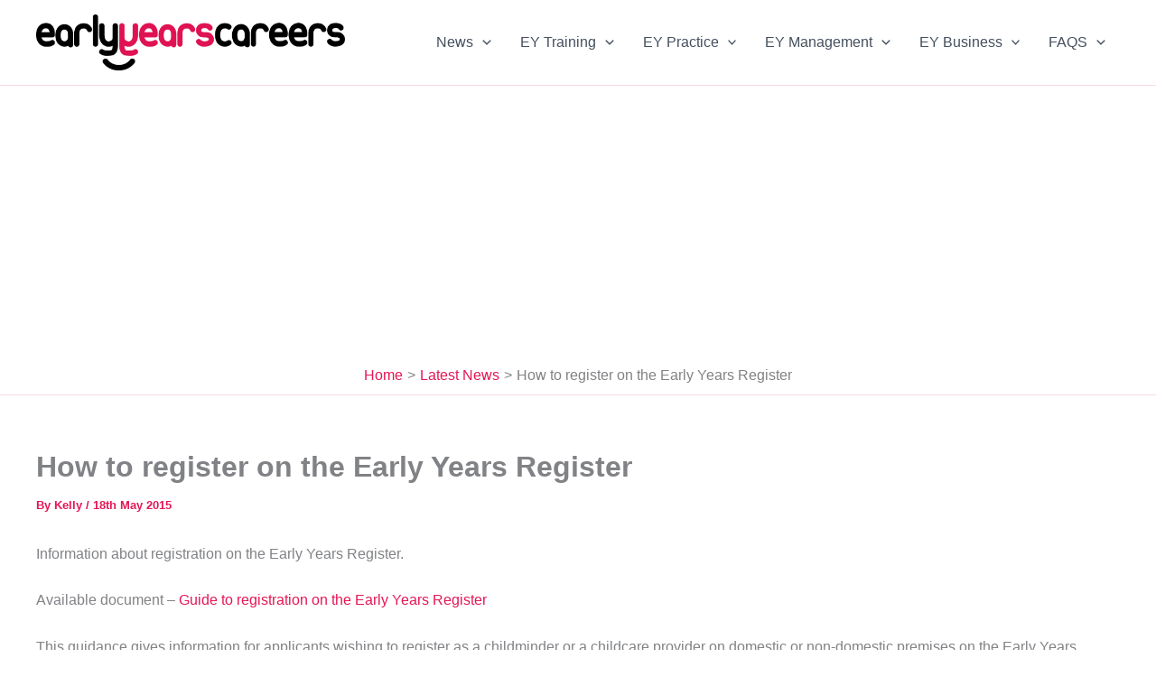

--- FILE ---
content_type: text/html; charset=utf-8
request_url: https://www.google.com/recaptcha/api2/aframe
body_size: 267
content:
<!DOCTYPE HTML><html><head><meta http-equiv="content-type" content="text/html; charset=UTF-8"></head><body><script nonce="driPAlvO6X8n4d4x_G8UKw">/** Anti-fraud and anti-abuse applications only. See google.com/recaptcha */ try{var clients={'sodar':'https://pagead2.googlesyndication.com/pagead/sodar?'};window.addEventListener("message",function(a){try{if(a.source===window.parent){var b=JSON.parse(a.data);var c=clients[b['id']];if(c){var d=document.createElement('img');d.src=c+b['params']+'&rc='+(localStorage.getItem("rc::a")?sessionStorage.getItem("rc::b"):"");window.document.body.appendChild(d);sessionStorage.setItem("rc::e",parseInt(sessionStorage.getItem("rc::e")||0)+1);localStorage.setItem("rc::h",'1766138253988');}}}catch(b){}});window.parent.postMessage("_grecaptcha_ready", "*");}catch(b){}</script></body></html>

--- FILE ---
content_type: application/javascript; charset=utf-8
request_url: https://fundingchoicesmessages.google.com/f/AGSKWxXB8Kh1LzzA3ckD6pKCnHkWkKZX3BxWUF5xFGX-TwYZ_GJtNUa4RThxNpajvKc8GT03ijZilxD4AF2Beam-3osiNhHrOKEncWZY-RJIkMGO3AX33tWRQMXTc6Rak7Nfv-FqD60FJSlmKI7xs_3LqprIX3tKSskwucCXosHmBVfUOK52sLtyDr4GPwj7/_/adv/?rad_/m-ad.css?_left_ad./responsive_ads.:-abp-has(p:-abp-contains(Advertisement))
body_size: -1293
content:
window['80667f5a-ccb2-4ebb-aab8-0b90d82ad754'] = true;